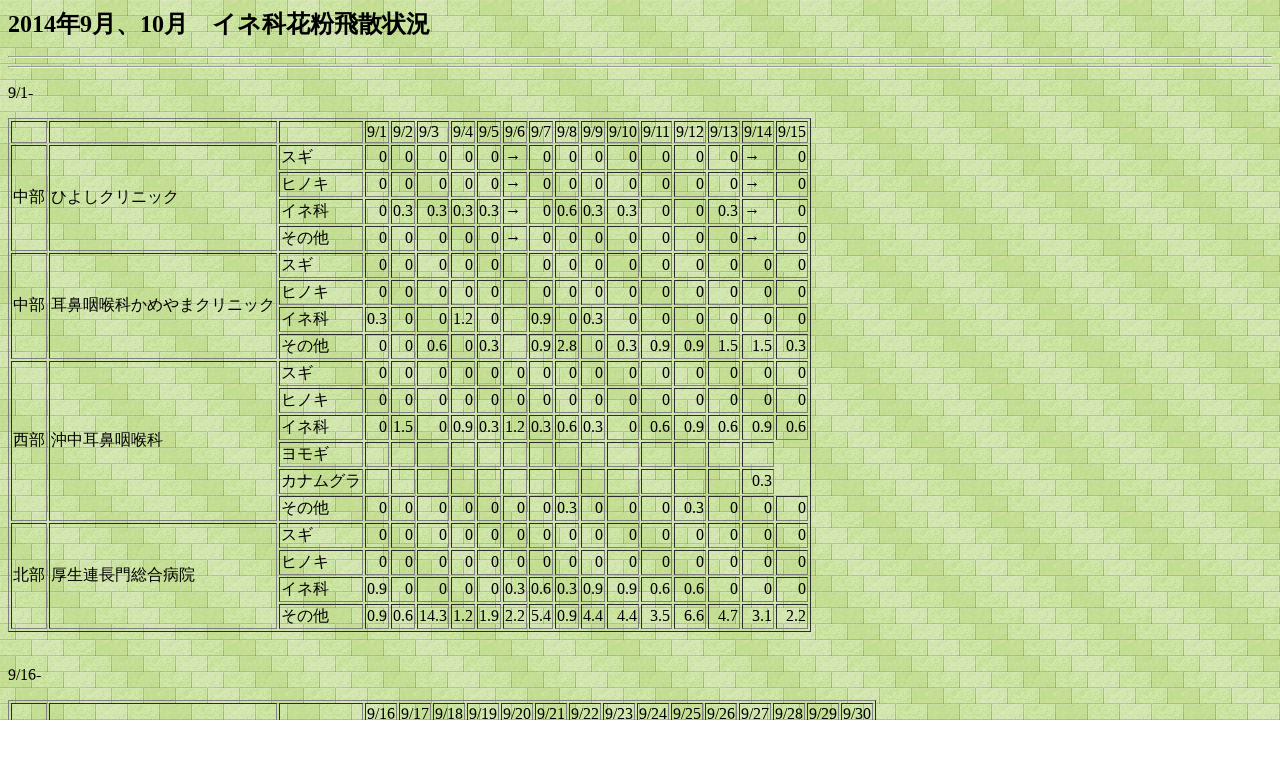

--- FILE ---
content_type: text/html
request_url: http://www.yamaguchi.med.or.jp/old_data/kafun/2014/20140910.htm
body_size: 39103
content:
<!DOCTYPE HTML PUBLIC "-//W3C//DTD HTML 4.0 Transitional//EN">
<HTML>
<HEAD>
<META http-equiv="Content-Type" content="text/html; charset=UTF-8">
<META name="GENERATOR" content="IBM HomePage Builder 2001 V5.0.0 for Windows">
<META http-equiv="Content-Style-Type" content="text/css">
<TITLE></TITLE>
</HEAD>
<BODY background="b_bcg024.gif">
<P><B><FONT size="+2">2014年9月、10月　イネ科花粉飛散状況</FONT></B></P>
<HR>
<HR>
<P>9/1-<SPAN lang="EN-US"><SPAN style="mso-tab-count:5"></SPAN></SPAN></P>
<TABLE border="1">
  <TBODY>
    <TR>
      <TD></TD>
      <TD></TD>
      <TD></TD>
      <TD>9/1</TD>
      <TD>9/2</TD>
      <TD>9/3</TD>
      <TD>9/4</TD>
      <TD>9/5</TD>
      <TD>9/6</TD>
      <TD>9/7</TD>
      <TD>9/8</TD>
      <TD>9/9</TD>
      <TD>9/10</TD>
      <TD>9/11</TD>
      <TD>9/12</TD>
      <TD>9/13</TD>
      <TD>9/14</TD>
      <TD>9/15</TD>
    </TR>
    <TR>
      <TD rowspan="4">中部</TD>
      <TD rowspan="4">ひよしクリニック</TD>
      <TD>スギ</TD>
      <TD align="right">0</TD>
      <TD align="right">0</TD>
      <TD align="right">0</TD>
      <TD align="right">0</TD>
      <TD align="right">0</TD>
      <TD>→</TD>
      <TD align="right">0</TD>
      <TD align="right">0</TD>
      <TD align="right">0</TD>
      <TD align="right">0</TD>
      <TD align="right">0</TD>
      <TD align="right">0</TD>
      <TD align="right">0</TD>
      <TD>→</TD>
      <TD align="right">0</TD>
    </TR>
    <TR>
      <TD>ヒノキ</TD>
      <TD align="right">0</TD>
      <TD align="right">0</TD>
      <TD align="right">0</TD>
      <TD align="right">0</TD>
      <TD align="right">0</TD>
      <TD>→</TD>
      <TD align="right">0</TD>
      <TD align="right">0</TD>
      <TD align="right">0</TD>
      <TD align="right">0</TD>
      <TD align="right">0</TD>
      <TD align="right">0</TD>
      <TD align="right">0</TD>
      <TD>→</TD>
      <TD align="right">0</TD>
    </TR>
    <TR>
      <TD>イネ科</TD>
      <TD align="right">0</TD>
      <TD align="right">0.3</TD>
      <TD align="right">0.3</TD>
      <TD align="right">0.3</TD>
      <TD align="right">0.3</TD>
      <TD>→</TD>
      <TD align="right">0</TD>
      <TD align="right">0.6</TD>
      <TD align="right">0.3</TD>
      <TD align="right">0.3</TD>
      <TD align="right">0</TD>
      <TD align="right">0</TD>
      <TD align="right">0.3</TD>
      <TD>→</TD>
      <TD align="right">0</TD>
    </TR>
    <TR>
      <TD>その他</TD>
      <TD align="right">0</TD>
      <TD align="right">0</TD>
      <TD align="right">0</TD>
      <TD align="right">0</TD>
      <TD align="right">0</TD>
      <TD>→</TD>
      <TD align="right">0</TD>
      <TD align="right">0</TD>
      <TD align="right">0</TD>
      <TD align="right">0</TD>
      <TD align="right">0</TD>
      <TD align="right">0</TD>
      <TD align="right">0</TD>
      <TD>→</TD>
      <TD align="right">0</TD>
    </TR>
    <TR>
      <TD rowspan="4">中部</TD>
      <TD rowspan="4">耳鼻咽喉科かめやまクリニック</TD>
      <TD>スギ</TD>
      <TD align="right">0</TD>
      <TD align="right">0</TD>
      <TD align="right">0</TD>
      <TD align="right">0</TD>
      <TD align="right">0</TD>
      <TD></TD>
      <TD align="right">0</TD>
      <TD align="right">0</TD>
      <TD align="right">0</TD>
      <TD align="right">0</TD>
      <TD align="right">0</TD>
      <TD align="right">0</TD>
      <TD align="right">0</TD>
      <TD align="right">0</TD>
      <TD align="right">0</TD>
    </TR>
    <TR>
      <TD>ヒノキ</TD>
      <TD align="right">0</TD>
      <TD align="right">0</TD>
      <TD align="right">0</TD>
      <TD align="right">0</TD>
      <TD align="right">0</TD>
      <TD></TD>
      <TD align="right">0</TD>
      <TD align="right">0</TD>
      <TD align="right">0</TD>
      <TD align="right">0</TD>
      <TD align="right">0</TD>
      <TD align="right">0</TD>
      <TD align="right">0</TD>
      <TD align="right">0</TD>
      <TD align="right">0</TD>
    </TR>
    <TR>
      <TD>イネ科</TD>
      <TD align="right">0.3</TD>
      <TD align="right">0</TD>
      <TD align="right">0</TD>
      <TD align="right">1.2</TD>
      <TD align="right">0</TD>
      <TD></TD>
      <TD align="right">0.9</TD>
      <TD align="right">0</TD>
      <TD align="right">0.3</TD>
      <TD align="right">0</TD>
      <TD align="right">0</TD>
      <TD align="right">0</TD>
      <TD align="right">0</TD>
      <TD align="right">0</TD>
      <TD align="right">0</TD>
    </TR>
    <TR>
      <TD>その他</TD>
      <TD align="right">0</TD>
      <TD align="right">0</TD>
      <TD align="right">0.6</TD>
      <TD align="right">0</TD>
      <TD align="right">0.3</TD>
      <TD></TD>
      <TD align="right">0.9</TD>
      <TD align="right">2.8</TD>
      <TD align="right">0</TD>
      <TD align="right">0.3</TD>
      <TD align="right">0.9</TD>
      <TD align="right">0.9</TD>
      <TD align="right">1.5</TD>
      <TD align="right">1.5</TD>
      <TD align="right">0.3</TD>
    </TR>
    <TR>
      <TD rowspan="6">西部</TD>
      <TD rowspan="6">沖中耳鼻咽喉科</TD>
      <TD>スギ</TD>
      <TD align="right">0</TD>
      <TD align="right">0</TD>
      <TD align="right">0</TD>
      <TD align="right">0</TD>
      <TD align="right">0</TD>
      <TD align="right">0</TD>
      <TD align="right">0</TD>
      <TD align="right">0</TD>
      <TD align="right">0</TD>
      <TD align="right">0</TD>
      <TD align="right">0</TD>
      <TD align="right">0</TD>
      <TD align="right">0</TD>
      <TD align="right">0</TD>
      <TD align="right">0</TD>
    </TR>
    <TR>
      <TD>ヒノキ</TD>
      <TD align="right">0</TD>
      <TD align="right">0</TD>
      <TD align="right">0</TD>
      <TD align="right">0</TD>
      <TD align="right">0</TD>
      <TD align="right">0</TD>
      <TD align="right">0</TD>
      <TD align="right">0</TD>
      <TD align="right">0</TD>
      <TD align="right">0</TD>
      <TD align="right">0</TD>
      <TD align="right">0</TD>
      <TD align="right">0</TD>
      <TD align="right">0</TD>
      <TD align="right">0</TD>
    </TR>
    <TR>
      <TD>イネ科</TD>
      <TD align="right">0</TD>
      <TD align="right">1.5</TD>
      <TD align="right">0</TD>
      <TD align="right">0.9</TD>
      <TD align="right">0.3</TD>
      <TD align="right">1.2</TD>
      <TD align="right">0.3</TD>
      <TD align="right">0.6</TD>
      <TD align="right">0.3</TD>
      <TD align="right">0</TD>
      <TD align="right">0.6</TD>
      <TD align="right">0.9</TD>
      <TD align="right">0.6</TD>
      <TD align="right">0.9</TD>
      <TD align="right">0.6</TD>
    </TR>
    <TR>
      <TD>ヨモギ</TD>
      <TD></TD>
      <TD></TD>
      <TD></TD>
      <TD></TD>
      <TD></TD>
      <TD></TD>
      <TD></TD>
      <TD></TD>
      <TD></TD>
      <TD></TD>
      <TD></TD>
      <TD></TD>
      <TD></TD>
      <TD></TD>
    </TR>
    <TR>
      <TD>カナムグラ</TD>
      <TD></TD>
      <TD></TD>
      <TD></TD>
      <TD></TD>
      <TD></TD>
      <TD></TD>
      <TD></TD>
      <TD></TD>
      <TD></TD>
      <TD></TD>
      <TD></TD>
      <TD></TD>
      <TD></TD>
      <TD align="right">0.3</TD>
    </TR>
    <TR>
      <TD>その他</TD>
      <TD align="right">0</TD>
      <TD align="right">0</TD>
      <TD align="right">0</TD>
      <TD align="right">0</TD>
      <TD align="right">0</TD>
      <TD align="right">0</TD>
      <TD align="right">0</TD>
      <TD align="right">0.3</TD>
      <TD align="right">0</TD>
      <TD align="right">0</TD>
      <TD align="right">0</TD>
      <TD align="right">0.3</TD>
      <TD align="right">0</TD>
      <TD align="right">0</TD>
      <TD align="right">0</TD>
    </TR>
    <TR>
      <TD rowspan="4">北部</TD>
      <TD rowspan="4">厚生連長門総合病院</TD>
      <TD>スギ</TD>
      <TD align="right">0</TD>
      <TD align="right">0</TD>
      <TD align="right">0</TD>
      <TD align="right">0</TD>
      <TD align="right">0</TD>
      <TD align="right">0</TD>
      <TD align="right">0</TD>
      <TD align="right">0</TD>
      <TD align="right">0</TD>
      <TD align="right">0</TD>
      <TD align="right">0</TD>
      <TD align="right">0</TD>
      <TD align="right">0</TD>
      <TD align="right">0</TD>
      <TD align="right">0</TD>
    </TR>
    <TR>
      <TD>ヒノキ</TD>
      <TD align="right">0</TD>
      <TD align="right">0</TD>
      <TD align="right">0</TD>
      <TD align="right">0</TD>
      <TD align="right">0</TD>
      <TD align="right">0</TD>
      <TD align="right">0</TD>
      <TD align="right">0</TD>
      <TD align="right">0</TD>
      <TD align="right">0</TD>
      <TD align="right">0</TD>
      <TD align="right">0</TD>
      <TD align="right">0</TD>
      <TD align="right">0</TD>
      <TD align="right">0</TD>
    </TR>
    <TR>
      <TD>イネ科</TD>
      <TD align="right">0.9</TD>
      <TD align="right">0</TD>
      <TD align="right">0</TD>
      <TD align="right">0</TD>
      <TD align="right">0</TD>
      <TD align="right">0.3</TD>
      <TD align="right">0.6</TD>
      <TD align="right">0.3</TD>
      <TD align="right">0.9</TD>
      <TD align="right">0.9</TD>
      <TD align="right">0.6</TD>
      <TD align="right">0.6</TD>
      <TD align="right">0</TD>
      <TD align="right">0</TD>
      <TD align="right">0</TD>
    </TR>
    <TR>
      <TD>その他</TD>
      <TD align="right">0.9</TD>
      <TD align="right">0.6</TD>
      <TD align="right">14.3</TD>
      <TD align="right">1.2</TD>
      <TD align="right">1.9</TD>
      <TD align="right">2.2</TD>
      <TD align="right">5.4</TD>
      <TD align="right">0.9</TD>
      <TD align="right">4.4</TD>
      <TD align="right">4.4</TD>
      <TD align="right">3.5</TD>
      <TD align="right">6.6</TD>
      <TD align="right">4.7</TD>
      <TD align="right">3.1</TD>
      <TD align="right">2.2</TD>
    </TR>
  </TBODY>
</TABLE>
<P class="MsoNormal"><SPAN lang="EN-US"></SPAN><SPAN lang="EN-US">&nbsp;</o:p><BR>
9/16-</SPAN></P>
<TABLE border="1">
  <TBODY>
    <TR>
      <TD></TD>
      <TD></TD>
      <TD></TD>
      <TD>9/16</TD>
      <TD>9/17</TD>
      <TD>9/18</TD>
      <TD>9/19</TD>
      <TD>9/20</TD>
      <TD>9/21</TD>
      <TD>9/22</TD>
      <TD>9/23</TD>
      <TD>9/24</TD>
      <TD>9/25</TD>
      <TD>9/26</TD>
      <TD>9/27</TD>
      <TD>9/28</TD>
      <TD>9/29</TD>
      <TD>9/30</TD>
    </TR>
    <TR>
      <TD rowspan="5">中部</TD>
      <TD rowspan="5">ひよしクリニック</TD>
      <TD>スギ</TD>
      <TD align="right">0</TD>
      <TD align="right">0</TD>
      <TD align="right">0</TD>
      <TD align="right">0</TD>
      <TD>→</TD>
      <TD align="right">0</TD>
      <TD>→</TD>
      <TD align="right">0</TD>
      <TD align="right">0</TD>
      <TD align="right">0</TD>
      <TD align="right">0</TD>
      <TD>→</TD>
      <TD align="right">0</TD>
      <TD align="right">0</TD>
      <TD align="right">0</TD>
    </TR>
    <TR>
      <TD>ヒノキ</TD>
      <TD align="right">0</TD>
      <TD align="right">0</TD>
      <TD align="right">0</TD>
      <TD align="right">0</TD>
      <TD>→</TD>
      <TD align="right">0</TD>
      <TD>→</TD>
      <TD align="right">0</TD>
      <TD align="right">0</TD>
      <TD align="right">0</TD>
      <TD align="right">0</TD>
      <TD>→</TD>
      <TD align="right">0</TD>
      <TD align="right">0</TD>
      <TD align="right">0</TD>
    </TR>
    <TR>
      <TD>イネ科</TD>
      <TD align="right">0</TD>
      <TD align="right">0</TD>
      <TD align="right">0</TD>
      <TD align="right">1.5</TD>
      <TD>→</TD>
      <TD align="right">0.9</TD>
      <TD>→</TD>
      <TD align="right">2.5</TD>
      <TD align="right">0</TD>
      <TD align="right">1.5</TD>
      <TD align="right">0.6</TD>
      <TD>→</TD>
      <TD align="right">0.6</TD>
      <TD align="right">0</TD>
      <TD align="right">0</TD>
    </TR>
    <TR>
      <TD>ヨモギ</TD>
      <TD></TD>
      <TD></TD>
      <TD></TD>
      <TD></TD>
      <TD>→</TD>
      <TD align="right">0.6</TD>
      <TD>→</TD>
      <TD></TD>
      <TD></TD>
      <TD></TD>
      <TD></TD>
      <TD>→</TD>
      <TD></TD>
      <TD></TD>
    </TR>
    <TR>
      <TD>その他</TD>
      <TD align="right">0</TD>
      <TD align="right">0</TD>
      <TD align="right">0</TD>
      <TD align="right">0</TD>
      <TD>→</TD>
      <TD align="right">0</TD>
      <TD>→</TD>
      <TD align="right">0</TD>
      <TD align="right">0</TD>
      <TD align="right">0</TD>
      <TD align="right">0</TD>
      <TD>→</TD>
      <TD align="right">0</TD>
      <TD align="right">0</TD>
      <TD align="right">0</TD>
    </TR>
    <TR>
      <TD rowspan="4">中部</TD>
      <TD rowspan="4">耳鼻咽喉科かめやまクリニック</TD>
      <TD>スギ</TD>
      <TD align="right">0</TD>
      <TD align="right">0</TD>
      <TD align="right">0</TD>
      <TD align="right">0</TD>
      <TD align="right">0</TD>
      <TD align="right">0</TD>
      <TD align="right">0</TD>
      <TD align="right">0</TD>
      <TD align="right">0</TD>
      <TD align="right">0</TD>
      <TD align="right">0</TD>
      <TD align="right">0</TD>
      <TD align="right">0</TD>
      <TD align="right">0</TD>
    </TR>
    <TR>
      <TD>ヒノキ</TD>
      <TD align="right">0</TD>
      <TD align="right">0</TD>
      <TD align="right">0</TD>
      <TD align="right">0</TD>
      <TD align="right">0</TD>
      <TD align="right">0</TD>
      <TD align="right">0</TD>
      <TD align="right">0</TD>
      <TD align="right">0</TD>
      <TD align="right">0</TD>
      <TD align="right">0</TD>
      <TD align="right">0</TD>
      <TD align="right">0</TD>
      <TD align="right">0</TD>
    </TR>
    <TR>
      <TD>イネ科</TD>
      <TD align="right">0</TD>
      <TD align="right">0.3</TD>
      <TD align="right">0</TD>
      <TD align="right">0</TD>
      <TD align="right">0</TD>
      <TD align="right">0</TD>
      <TD align="right">2.8</TD>
      <TD align="right">0.9</TD>
      <TD align="right">0</TD>
      <TD align="right">0.6</TD>
      <TD align="right">0</TD>
      <TD align="right">0.3</TD>
      <TD align="right">0.6</TD>
      <TD align="right">0</TD>
    </TR>
    <TR>
      <TD>その他</TD>
      <TD align="right">0.3</TD>
      <TD align="right">0.9</TD>
      <TD align="right">0.9</TD>
      <TD align="right">0.6</TD>
      <TD align="right">0.9</TD>
      <TD align="right">2.2</TD>
      <TD align="right">2.5</TD>
      <TD align="right">2.2</TD>
      <TD align="right">1.2</TD>
      <TD align="right">0</TD>
      <TD align="right">0.9</TD>
      <TD align="right">0.9</TD>
      <TD align="right">0.3</TD>
      <TD align="right">0.3</TD>
    </TR>
    <TR>
      <TD rowspan="6">西部</TD>
      <TD rowspan="6">沖中耳鼻咽喉科</TD>
      <TD>スギ</TD>
      <TD align="right">0</TD>
      <TD align="right">0</TD>
      <TD align="right">0</TD>
      <TD align="right">0</TD>
      <TD align="right">0</TD>
      <TD align="right">0</TD>
      <TD align="right">0</TD>
      <TD align="right">0</TD>
      <TD align="right">0</TD>
      <TD align="right">0.3</TD>
      <TD align="right">0</TD>
      <TD align="right">0</TD>
      <TD align="right">0</TD>
      <TD align="right">0</TD>
      <TD align="right">0</TD>
    </TR>
    <TR>
      <TD>ヒノキ</TD>
      <TD align="right">0</TD>
      <TD align="right">0</TD>
      <TD align="right">0</TD>
      <TD align="right">0</TD>
      <TD align="right">0</TD>
      <TD align="right">0</TD>
      <TD align="right">0</TD>
      <TD align="right">0</TD>
      <TD align="right">0</TD>
      <TD align="right">0</TD>
      <TD align="right">0</TD>
      <TD align="right">0</TD>
      <TD align="right">0</TD>
      <TD align="right">0</TD>
      <TD align="right">0</TD>
    </TR>
    <TR>
      <TD>イネ科</TD>
      <TD align="right">0.3</TD>
      <TD align="right">0.6</TD>
      <TD align="right">0.9</TD>
      <TD align="right">4.6</TD>
      <TD align="right">1.2</TD>
      <TD align="right">1.5</TD>
      <TD align="right">1.9</TD>
      <TD align="right">0.3</TD>
      <TD align="right">0.3</TD>
      <TD align="right">0.3</TD>
      <TD align="right">1.5</TD>
      <TD align="right">0</TD>
      <TD align="right">1.5</TD>
      <TD align="right">0.3</TD>
      <TD align="right">0.6</TD>
    </TR>
    <TR>
      <TD>ヨモギ</TD>
      <TD></TD>
      <TD></TD>
      <TD align="right">0.3</TD>
      <TD align="right">0.6</TD>
      <TD></TD>
      <TD align="right">1.2</TD>
      <TD align="right">1.9</TD>
      <TD align="right">0.9</TD>
      <TD align="right">2.2</TD>
      <TD align="right">2.5</TD>
      <TD align="right">1.5</TD>
      <TD align="right">1.2</TD>
      <TD align="right">0.9</TD>
      <TD></TD>
    </TR>
    <TR>
      <TD>カナムグラ</TD>
      <TD></TD>
      <TD></TD>
      <TD></TD>
      <TD></TD>
      <TD></TD>
      <TD></TD>
      <TD align="right">0.6</TD>
      <TD></TD>
      <TD align="right">0.3</TD>
      <TD></TD>
      <TD></TD>
      <TD align="right">0.6</TD>
      <TD></TD>
      <TD></TD>
    </TR>
    <TR>
      <TD>その他</TD>
      <TD align="right">0</TD>
      <TD align="right">0</TD>
      <TD align="right">0.3</TD>
      <TD align="right">0.3</TD>
      <TD align="right">0.3</TD>
      <TD align="right">1.9</TD>
      <TD align="right">1.2</TD>
      <TD align="right">0</TD>
      <TD align="right">0</TD>
      <TD align="right">0</TD>
      <TD align="right">3.4</TD>
      <TD align="right">0.9</TD>
      <TD align="right">0</TD>
      <TD align="right">0</TD>
      <TD align="right">0</TD>
    </TR>
    <TR>
      <TD rowspan="4">北部</TD>
      <TD rowspan="4">厚生連長門総合病院</TD>
      <TD>スギ</TD>
      <TD align="right">0</TD>
      <TD align="right">0</TD>
      <TD align="right">0</TD>
      <TD align="right">0</TD>
      <TD align="right">0</TD>
      <TD align="right">0</TD>
      <TD align="right">0</TD>
      <TD align="right">0</TD>
      <TD align="right">0</TD>
      <TD align="right">0</TD>
      <TD align="right">0</TD>
      <TD align="right">0</TD>
      <TD align="right">0</TD>
      <TD align="right">0</TD>
      <TD align="right">0</TD>
    </TR>
    <TR>
      <TD>ヒノキ</TD>
      <TD align="right">0</TD>
      <TD align="right">0</TD>
      <TD align="right">0</TD>
      <TD align="right">0</TD>
      <TD align="right">0</TD>
      <TD align="right">0</TD>
      <TD align="right">0</TD>
      <TD align="right">0</TD>
      <TD align="right">0</TD>
      <TD align="right">0</TD>
      <TD align="right">0</TD>
      <TD align="right">0</TD>
      <TD align="right">0</TD>
      <TD align="right">0</TD>
      <TD align="right">0</TD>
    </TR>
    <TR>
      <TD>イネ科</TD>
      <TD align="right">0.3</TD>
      <TD align="right">0</TD>
      <TD align="right">0.3</TD>
      <TD align="right">0.3</TD>
      <TD align="right">0</TD>
      <TD align="right">0.3</TD>
      <TD align="right">0.3</TD>
      <TD align="right">0</TD>
      <TD align="right">0</TD>
      <TD align="right">0</TD>
      <TD align="right">0.3</TD>
      <TD align="right">0.3</TD>
      <TD align="right">0.6</TD>
      <TD align="right">0</TD>
      <TD align="right">0</TD>
    </TR>
    <TR>
      <TD>その他</TD>
      <TD align="right">1.5</TD>
      <TD align="right">4.1</TD>
      <TD align="right">5.4</TD>
      <TD align="right">3.1</TD>
      <TD align="right">2.8</TD>
      <TD align="right">3.5</TD>
      <TD align="right">2.4</TD>
      <TD align="right">4.0</TD>
      <TD align="right">0.3</TD>
      <TD align="right">1.5</TD>
      <TD align="right">1.5</TD>
      <TD align="right">1.2</TD>
      <TD align="right">1.2</TD>
      <TD align="right">0.9</TD>
      <TD align="right">0.9</TD>
    </TR>
  </TBODY>
</TABLE>
<P class="MsoNormal"><BR>
10/1-<SPAN lang="EN-US"></SPAN><SPAN lang="EN-US"></SPAN><SPAN lang="EN-US"></SPAN><SPAN lang="EN-US">&nbsp;</SPAN></P>
<TABLE border="1">
  <TBODY>
    <TR>
      <TD></TD>
      <TD></TD>
      <TD></TD>
      <TD>10/1</TD>
      <TD>10/2</TD>
      <TD>10/3</TD>
      <TD>10/4</TD>
      <TD>10/5</TD>
      <TD>10/6</TD>
      <TD>10/7</TD>
      <TD>10/8</TD>
      <TD>10/9</TD>
      <TD>10/10</TD>
      <TD>10/11</TD>
      <TD>10/12</TD>
      <TD>10/13</TD>
      <TD>10/14</TD>
      <TD>10/15</TD>
      <TD>10/16</TD>
    </TR>
    <TR>
      <TD rowspan="4">中部</TD>
      <TD rowspan="4">ひよしクリニック</TD>
      <TD>スギ</TD>
      <TD align="right">0</TD>
      <TD align="right">0</TD>
      <TD align="right">0</TD>
      <TD>→</TD>
      <TD align="right">0</TD>
      <TD align="right">0</TD>
      <TD align="right">0</TD>
      <TD align="right">0</TD>
      <TD align="right">0</TD>
      <TD align="right">0</TD>
      <TD align="right">0</TD>
      <TD>→</TD>
      <TD align="right">0</TD>
      <TD align="right">0</TD>
      <TD align="right">0</TD>
      <TD align="right">0</TD>
    </TR>
    <TR>
      <TD>ヒノキ</TD>
      <TD align="right">0</TD>
      <TD align="right">0</TD>
      <TD align="right">0</TD>
      <TD>→</TD>
      <TD align="right">0</TD>
      <TD align="right">0</TD>
      <TD align="right">0</TD>
      <TD align="right">0</TD>
      <TD align="right">0</TD>
      <TD align="right">0</TD>
      <TD align="right">0</TD>
      <TD>→</TD>
      <TD align="right">0</TD>
      <TD align="right">0</TD>
      <TD align="right">0</TD>
      <TD align="right">0</TD>
    </TR>
    <TR>
      <TD>イネ科</TD>
      <TD align="right">0</TD>
      <TD align="right">0</TD>
      <TD align="right">0</TD>
      <TD>→</TD>
      <TD align="right">0</TD>
      <TD align="right">0</TD>
      <TD align="right">0.3</TD>
      <TD align="right">0</TD>
      <TD align="right">0.3</TD>
      <TD align="right">0.3</TD>
      <TD align="right">0</TD>
      <TD>→</TD>
      <TD align="right">0</TD>
      <TD align="right">0</TD>
      <TD align="right">0</TD>
      <TD align="right">0</TD>
    </TR>
    <TR>
      <TD>その他</TD>
      <TD align="right">0</TD>
      <TD align="right">0</TD>
      <TD align="right">0</TD>
      <TD>→</TD>
      <TD align="right">0</TD>
      <TD align="right">0</TD>
      <TD align="right">0</TD>
      <TD align="right">0</TD>
      <TD align="right">0</TD>
      <TD align="right">0</TD>
      <TD align="right">0</TD>
      <TD>→</TD>
      <TD align="right">0</TD>
      <TD align="right">0</TD>
      <TD align="right">0</TD>
      <TD align="right">0</TD>
    </TR>
    <TR>
      <TD rowspan="4">中部</TD>
      <TD rowspan="4">耳鼻咽喉科かめやまクリニック</TD>
      <TD>スギ</TD>
      <TD align="right">0</TD>
      <TD></TD>
      <TD align="right">0</TD>
      <TD></TD>
      <TD align="right">0</TD>
      <TD align="right">0</TD>
      <TD align="right">0</TD>
      <TD align="right">0</TD>
      <TD align="right">0</TD>
      <TD align="right">0</TD>
      <TD align="right">0</TD>
      <TD align="right">0.6</TD>
      <TD></TD>
      <TD align="right">0</TD>
      <TD align="right">0</TD>
      <TD align="right">0</TD>
    </TR>
    <TR>
      <TD>ヒノキ</TD>
      <TD align="right">0</TD>
      <TD></TD>
      <TD align="right">0</TD>
      <TD></TD>
      <TD align="right">0</TD>
      <TD align="right">0</TD>
      <TD align="right">0</TD>
      <TD align="right">0</TD>
      <TD align="right">0</TD>
      <TD align="right">0</TD>
      <TD align="right">0</TD>
      <TD align="right">0</TD>
      <TD></TD>
      <TD align="right">0</TD>
      <TD align="right">0</TD>
      <TD align="right">0</TD>
    </TR>
    <TR>
      <TD>イネ科</TD>
      <TD align="right">0</TD>
      <TD></TD>
      <TD align="right">0.6</TD>
      <TD></TD>
      <TD align="right">0.6</TD>
      <TD align="right">0</TD>
      <TD align="right">0</TD>
      <TD align="right">0</TD>
      <TD align="right">0</TD>
      <TD align="right">0.3</TD>
      <TD align="right">0.3</TD>
      <TD align="right">0</TD>
      <TD></TD>
      <TD align="right">0</TD>
      <TD align="right">0</TD>
      <TD align="right">0</TD>
    </TR>
    <TR>
      <TD>その他</TD>
      <TD align="right">1.2</TD>
      <TD></TD>
      <TD align="right">0.9</TD>
      <TD></TD>
      <TD align="right">1.2</TD>
      <TD align="right">0</TD>
      <TD align="right">0</TD>
      <TD align="right">0</TD>
      <TD align="right">0</TD>
      <TD align="right">0.3</TD>
      <TD align="right">0</TD>
      <TD align="right">0.9</TD>
      <TD></TD>
      <TD align="right">0.3</TD>
      <TD align="right">0</TD>
      <TD align="right">0.6</TD>
    </TR>
    <TR>
      <TD rowspan="5">西部</TD>
      <TD rowspan="5">沖中耳鼻咽喉科</TD>
      <TD>スギ</TD>
      <TD align="right">0</TD>
      <TD align="right">0</TD>
      <TD align="right">0</TD>
      <TD align="right">0</TD>
      <TD align="right">0</TD>
      <TD align="right">0</TD>
      <TD align="right">0</TD>
      <TD align="right">0</TD>
      <TD align="right">0</TD>
      <TD align="right">0</TD>
      <TD align="right">0</TD>
      <TD align="right">0</TD>
      <TD align="right">0</TD>
      <TD align="right">0</TD>
      <TD align="right">0</TD>
      <TD align="right">0</TD>
    </TR>
    <TR>
      <TD>ヒノキ</TD>
      <TD align="right">0</TD>
      <TD align="right">0</TD>
      <TD align="right">0</TD>
      <TD align="right">0</TD>
      <TD align="right">0</TD>
      <TD align="right">0</TD>
      <TD align="right">0</TD>
      <TD align="right">0</TD>
      <TD align="right">0</TD>
      <TD align="right">0</TD>
      <TD align="right">0</TD>
      <TD align="right">0</TD>
      <TD align="right">0</TD>
      <TD align="right">0</TD>
      <TD align="right">0</TD>
      <TD align="right">0</TD>
    </TR>
    <TR>
      <TD>イネ科</TD>
      <TD align="right">0.3</TD>
      <TD align="right">0.3</TD>
      <TD align="right">0.3</TD>
      <TD align="right">0.6</TD>
      <TD align="right">0</TD>
      <TD align="right">0</TD>
      <TD align="right">0.3</TD>
      <TD align="right">0.3</TD>
      <TD align="right">0</TD>
      <TD align="right">0</TD>
      <TD align="right">0</TD>
      <TD align="right">0</TD>
      <TD align="right">0</TD>
      <TD align="right">0</TD>
      <TD align="right">0</TD>
      <TD align="right">0</TD>
    </TR>
    <TR>
      <TD>ｾｲﾀｶｱﾜﾀﾞﾁｿｳ</TD>
      <TD></TD>
      <TD></TD>
      <TD></TD>
      <TD></TD>
      <TD></TD>
      <TD></TD>
      <TD></TD>
      <TD></TD>
      <TD></TD>
      <TD></TD>
      <TD></TD>
      <TD></TD>
      <TD align="right">0.3</TD>
      <TD align="right">0</TD>
      <TD align="right">0</TD>
      <TD align="right">0.6</TD>
    </TR>
    <TR>
      <TD>その他</TD>
      <TD align="right">0</TD>
      <TD align="right">0</TD>
      <TD align="right">0</TD>
      <TD align="right">0.3</TD>
      <TD align="right">0</TD>
      <TD align="right">0</TD>
      <TD align="right">0</TD>
      <TD align="right">0</TD>
      <TD align="right">0</TD>
      <TD align="right">0.6</TD>
      <TD align="right">0</TD>
      <TD align="right">0</TD>
      <TD align="right">0.6</TD>
      <TD align="right">0</TD>
      <TD align="right">0</TD>
      <TD align="right">0</TD>
    </TR>
    <TR>
      <TD rowspan="4">北部</TD>
      <TD rowspan="4">厚生連長門総合病院</TD>
      <TD>スギ</TD>
      <TD align="right">0</TD>
      <TD align="right">0</TD>
      <TD align="right">0</TD>
      <TD align="right">0</TD>
      <TD align="right">0</TD>
      <TD align="right">0</TD>
      <TD align="right">0</TD>
      <TD align="right">0</TD>
      <TD align="right">0</TD>
      <TD align="right">0</TD>
      <TD align="right">0</TD>
      <TD align="right">0</TD>
      <TD align="right">0</TD>
      <TD align="right">0</TD>
      <TD align="right">0</TD>
      <TD align="right">0</TD>
    </TR>
    <TR>
      <TD>ヒノキ</TD>
      <TD align="right">0</TD>
      <TD align="right">0</TD>
      <TD align="right">0</TD>
      <TD align="right">0</TD>
      <TD align="right">0</TD>
      <TD align="right">0</TD>
      <TD align="right">0</TD>
      <TD align="right">0</TD>
      <TD align="right">0</TD>
      <TD align="right">0</TD>
      <TD align="right">0</TD>
      <TD align="right">0</TD>
      <TD align="right">0</TD>
      <TD align="right">0</TD>
      <TD align="right">0</TD>
      <TD align="right">0</TD>
    </TR>
    <TR>
      <TD>イネ科</TD>
      <TD align="right">0.3</TD>
      <TD align="right">0</TD>
      <TD align="right">0.6</TD>
      <TD align="right">0</TD>
      <TD align="right">0</TD>
      <TD align="right">0</TD>
      <TD align="right">0</TD>
      <TD align="right">0</TD>
      <TD align="right">0</TD>
      <TD align="right">0</TD>
      <TD align="right">0</TD>
      <TD align="right">0</TD>
      <TD align="right">0.3</TD>
      <TD align="right">0</TD>
      <TD align="right">0</TD>
      <TD align="right">0</TD>
    </TR>
    <TR>
      <TD>その他</TD>
      <TD align="right">1.2</TD>
      <TD align="right">0.6</TD>
      <TD align="right">1.8</TD>
      <TD align="right">0.3</TD>
      <TD align="right">0.6</TD>
      <TD align="right">7.0</TD>
      <TD align="right">0</TD>
      <TD align="right">0</TD>
      <TD align="right">0</TD>
      <TD align="right">0.3</TD>
      <TD align="right">0.6</TD>
      <TD align="right">1.2</TD>
      <TD align="right">0</TD>
      <TD align="right">0</TD>
      <TD align="right">0</TD>
      <TD align="right">0.9</TD>
    </TR>
  </TBODY>
</TABLE>
<P class="MsoNormal"><SPAN lang="EN-US"></SPAN><SPAN lang="EN-US"></SPAN><SPAN lang="EN-US"></SPAN></P>
<P>10/17-</P>
<TABLE border="1">
  <TBODY>
    <TR>
      <TD></TD>
      <TD></TD>
      <TD></TD>
      <TD>10/17</TD>
      <TD>10/18</TD>
      <TD>10/19</TD>
      <TD>10/20</TD>
      <TD>10/21</TD>
      <TD>10/22</TD>
      <TD>10/23</TD>
      <TD>10/24</TD>
      <TD>10/25</TD>
      <TD>10/26</TD>
      <TD>10/27</TD>
      <TD>10/28</TD>
      <TD>10/29</TD>
      <TD>10/30</TD>
      <TD>10/31</TD>
    </TR>
    <TR>
      <TD rowspan="4">中部</TD>
      <TD rowspan="4">ひよしクリニック</TD>
      <TD>スギ</TD>
      <TD align="right">0</TD>
      <TD align="right">0</TD>
      <TD align="right">0</TD>
      <TD align="right">0</TD>
      <TD align="right">0</TD>
      <TD align="right">0</TD>
      <TD align="right">0</TD>
      <TD>→</TD>
      <TD>→</TD>
      <TD align="right">0</TD>
      <TD align="right">0</TD>
      <TD align="right">0</TD>
      <TD align="right">0</TD>
      <TD align="right">0</TD>
      <TD align="right">0</TD>
    </TR>
    <TR>
      <TD>ヒノキ</TD>
      <TD align="right">0</TD>
      <TD align="right">0</TD>
      <TD align="right">0</TD>
      <TD align="right">0</TD>
      <TD align="right">0</TD>
      <TD align="right">0</TD>
      <TD align="right">0</TD>
      <TD>→</TD>
      <TD>→</TD>
      <TD align="right">0</TD>
      <TD align="right">0</TD>
      <TD align="right">0</TD>
      <TD align="right">0</TD>
      <TD align="right">0</TD>
      <TD align="right">0</TD>
    </TR>
    <TR>
      <TD>イネ科</TD>
      <TD align="right">0</TD>
      <TD align="right">0</TD>
      <TD align="right">0</TD>
      <TD align="right">0</TD>
      <TD align="right">0</TD>
      <TD align="right">0</TD>
      <TD align="right">0</TD>
      <TD>→</TD>
      <TD>→</TD>
      <TD align="right">0</TD>
      <TD align="right">0</TD>
      <TD align="right">0</TD>
      <TD align="right">0</TD>
      <TD align="right">0</TD>
      <TD align="right">0</TD>
    </TR>
    <TR>
      <TD>その他</TD>
      <TD align="right">0</TD>
      <TD align="right">0</TD>
      <TD align="right">0</TD>
      <TD align="right">0</TD>
      <TD align="right">0</TD>
      <TD align="right">0</TD>
      <TD align="right">0</TD>
      <TD>→</TD>
      <TD>→</TD>
      <TD align="right">0</TD>
      <TD align="right">0</TD>
      <TD align="right">0</TD>
      <TD align="right">0</TD>
      <TD align="right">0</TD>
      <TD align="right">0</TD>
    </TR>
    <TR>
      <TD rowspan="4">中部</TD>
      <TD rowspan="4">耳鼻咽喉科かめやまクリニック</TD>
      <TD>スギ</TD>
      <TD></TD>
      <TD align="right">0</TD>
      <TD align="right">0</TD>
      <TD align="right">0</TD>
      <TD align="right">0</TD>
      <TD align="right">0.3</TD>
      <TD></TD>
      <TD align="right">0</TD>
      <TD align="right">0</TD>
      <TD></TD>
      <TD align="right">0</TD>
      <TD align="right">0</TD>
      <TD align="right">0</TD>
      <TD align="right">0</TD>
      <TD align="right">0</TD>
    </TR>
    <TR>
      <TD>ヒノキ</TD>
      <TD></TD>
      <TD align="right">0</TD>
      <TD align="right">0</TD>
      <TD align="right">0</TD>
      <TD align="right">0</TD>
      <TD align="right">0</TD>
      <TD></TD>
      <TD align="right">0</TD>
      <TD align="right">0</TD>
      <TD></TD>
      <TD align="right">0</TD>
      <TD align="right">0</TD>
      <TD align="right">0</TD>
      <TD align="right">0</TD>
      <TD align="right">0</TD>
    </TR>
    <TR>
      <TD>イネ科</TD>
      <TD></TD>
      <TD align="right">0</TD>
      <TD align="right">0</TD>
      <TD align="right">0</TD>
      <TD align="right">0.3</TD>
      <TD align="right">0.3</TD>
      <TD></TD>
      <TD align="right">0</TD>
      <TD align="right">0</TD>
      <TD></TD>
      <TD align="right">0</TD>
      <TD align="right">0</TD>
      <TD align="right">0</TD>
      <TD align="right">0</TD>
      <TD align="right">0</TD>
    </TR>
    <TR>
      <TD>その他</TD>
      <TD></TD>
      <TD align="right">0</TD>
      <TD align="right">0</TD>
      <TD align="right">0</TD>
      <TD align="right">0.3</TD>
      <TD align="right">0</TD>
      <TD></TD>
      <TD align="right">0</TD>
      <TD align="right">0.3</TD>
      <TD></TD>
      <TD align="right">0</TD>
      <TD align="right">0</TD>
      <TD align="right">0</TD>
      <TD align="right">0</TD>
      <TD align="right">0</TD>
    </TR>
    <TR>
      <TD rowspan="5">西部</TD>
      <TD rowspan="5">沖中耳鼻咽喉科</TD>
      <TD>スギ</TD>
      <TD align="right">0</TD>
      <TD align="right">0</TD>
      <TD align="right">0</TD>
      <TD align="right">0</TD>
      <TD align="right">0</TD>
      <TD align="right">0</TD>
      <TD align="right">0</TD>
      <TD align="right">0</TD>
      <TD align="right">0</TD>
      <TD align="right">0</TD>
      <TD align="right">0</TD>
      <TD align="right">0</TD>
      <TD align="right">0.3</TD>
      <TD align="right">0</TD>
      <TD align="right">0</TD>
    </TR>
    <TR>
      <TD>ヒノキ</TD>
      <TD align="right">0</TD>
      <TD align="right">0</TD>
      <TD align="right">0</TD>
      <TD align="right">0</TD>
      <TD align="right">0</TD>
      <TD align="right">0</TD>
      <TD align="right">0</TD>
      <TD align="right">0</TD>
      <TD align="right">0</TD>
      <TD align="right">0</TD>
      <TD align="right">0</TD>
      <TD align="right">0</TD>
      <TD align="right">0</TD>
      <TD align="right">0</TD>
      <TD align="right">0</TD>
    </TR>
    <TR>
      <TD>イネ科</TD>
      <TD align="right">0</TD>
      <TD align="right">0</TD>
      <TD align="right">0</TD>
      <TD align="right">0</TD>
      <TD align="right">0</TD>
      <TD align="right">0</TD>
      <TD align="right">0</TD>
      <TD align="right">0</TD>
      <TD align="right">0</TD>
      <TD align="right">0</TD>
      <TD align="right">0.3</TD>
      <TD align="right">0</TD>
      <TD align="right">0</TD>
      <TD align="right">0</TD>
      <TD align="right">0.3</TD>
    </TR>
    <TR>
      <TD>ｾｲﾀｶｱﾜﾀﾞﾁｿｳ</TD>
      <TD align="right">0</TD>
      <TD align="right">0</TD>
      <TD align="right">0.9</TD>
      <TD align="right">0</TD>
      <TD align="right">0</TD>
      <TD align="right">0</TD>
      <TD align="right">0.3</TD>
      <TD align="right">0</TD>
      <TD align="right">0</TD>
      <TD align="right">0</TD>
      <TD align="right">0</TD>
      <TD align="right">0</TD>
      <TD align="right">0</TD>
      <TD align="right">0</TD>
      <TD align="right">0</TD>
    </TR>
    <TR>
      <TD>その他</TD>
      <TD align="right">0</TD>
      <TD align="right">0</TD>
      <TD align="right">0</TD>
      <TD align="right">0</TD>
      <TD align="right">0</TD>
      <TD align="right">0</TD>
      <TD align="right">0</TD>
      <TD align="right">0</TD>
      <TD align="right">0</TD>
      <TD align="right">0</TD>
      <TD align="right">0.3</TD>
      <TD align="right">0</TD>
      <TD align="right">0</TD>
      <TD align="right">0</TD>
      <TD align="right">0</TD>
    </TR>
    <TR>
      <TD rowspan="4">北部</TD>
      <TD rowspan="4">厚生連長門総合病院</TD>
      <TD>スギ</TD>
      <TD align="right">0</TD>
      <TD align="right">0</TD>
      <TD align="right">0</TD>
      <TD align="right">0</TD>
      <TD align="right">0</TD>
      <TD align="right">0</TD>
      <TD align="right">0</TD>
      <TD align="right">0</TD>
      <TD align="right">0</TD>
      <TD align="right">0</TD>
      <TD align="right">0</TD>
      <TD align="right">0</TD>
      <TD align="right">0</TD>
      <TD align="right">0</TD>
      <TD align="right">0</TD>
    </TR>
    <TR>
      <TD>ヒノキ</TD>
      <TD align="right">0</TD>
      <TD align="right">0</TD>
      <TD align="right">0</TD>
      <TD align="right">0</TD>
      <TD align="right">0</TD>
      <TD align="right">0</TD>
      <TD align="right">0</TD>
      <TD align="right">0</TD>
      <TD align="right">0</TD>
      <TD align="right">0</TD>
      <TD align="right">0</TD>
      <TD align="right">0</TD>
      <TD align="right">0</TD>
      <TD align="right">0</TD>
      <TD align="right">0</TD>
    </TR>
    <TR>
      <TD>イネ科</TD>
      <TD align="right">0</TD>
      <TD align="right">0</TD>
      <TD align="right">0</TD>
      <TD align="right">0</TD>
      <TD align="right">0</TD>
      <TD align="right">0</TD>
      <TD align="right">0</TD>
      <TD align="right">0</TD>
      <TD align="right">0</TD>
      <TD align="right">0</TD>
      <TD align="right">0</TD>
      <TD align="right">0</TD>
      <TD align="right">0</TD>
      <TD align="right">0</TD>
      <TD align="right">0</TD>
    </TR>
    <TR>
      <TD>その他</TD>
      <TD align="right">0</TD>
      <TD align="right">0</TD>
      <TD align="right">0</TD>
      <TD align="right">0</TD>
      <TD align="right">0</TD>
      <TD align="right">0</TD>
      <TD align="right">0</TD>
      <TD align="right">0.3</TD>
      <TD align="right">0</TD>
      <TD align="right">0</TD>
      <TD align="right">0</TD>
      <TD align="right">0.9</TD>
      <TD align="right">0.3</TD>
      <TD align="right">0</TD>
      <TD align="right">0</TD>
    </TR>
  </TBODY>
</TABLE>
<P class="MsoNormal"><SPAN lang="EN-US"><o:p></SPAN></P>
<P class="MsoNormal"><SPAN lang="EN-US">&nbsp;</o:p></SPAN></P>
</BODY>
</HTML>
